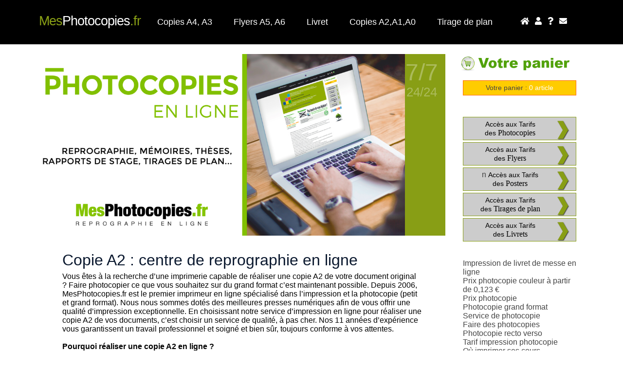

--- FILE ---
content_type: text/html
request_url: https://www.mesphotocopies.fr/mesphotocopies/page/210_copie-a2.html
body_size: 5527
content:
<!DOCTYPE html>
<html>
  <head>
    <meta charset="UTF-8">
    <meta name="viewport" content="width=device-width" />
    <title>Copie A2 : centre de reprographie en ligne</title>
    <link rel="stylesheet" href="../css/components.css">
    <link rel="stylesheet" href="../css/responsee.css">
    <link rel="stylesheet" href="../css/mp-style.css">
    <link rel="stylesheet" href="../css/conditions.css">
    <link rel="stylesheet" href="https://use.fontawesome.com/releases/v5.3.1/css/all.css" integrity="sha384-mzrmE5qonljUremFsqc01SB46JvROS7bZs3IO2EmfFsd15uHvIt+Y8vEf7N7fWAU" crossorigin="anonymous">
    <!-- CUSTOM STYLE -->
    <link href='http://fonts.googleapis.com/css?family=Roboto:400,100,300,700&subset=latin,latin-ext' rel='stylesheet' type='text/css'>
    <link rel="stylesheet" href="../css/template-style.css">
    <script type="text/javascript" src="../js/jquery-1.8.3.min.js"></script>
    <script type="text/javascript" src="../js/jquery-ui.min.js"></script>
    <script type="text/javascript" src="../js/modernizr.js"></script>
    <script type="text/javascript" src="../js/responsee.js"></script>
    <!--[if lt IE 9]>
      <script src="http://html5shiv.googlecode.com/svn/trunk/html5.js"></script>
    <![endif]-->
  </head>
  <body class="size-1140">
    <!-- TOP NAV WITH LOGO -->
    <header class="margin-bottom">
      <div class="line">
        <nav>
          <div class="top-nav">
            <p class="nav-text"></p>
            <a class="logo" href="../index.php">
              <span>Mes</span>Photocopies<span>.fr</span>
            </a>
            <ul class="top-ul right">
              <li>
                <a href="../tarif-photocopie">Copies A4, A3</a>
              </li>
              <li>
                <a href="../tarif-flyers">Flyers A5, A6</a>
              </li>
              <li>
                <a href="../tarif-brochure">Livret</a>
              </li>
              <li>
                <a href="../tarif-posters">Copies A2,A1,A0</a>
              </li>
              <li>
                <a href="../tarif-tirage-de-plan">Tirage de plan</a>
              </li>
              <div class="social right">
                <a href="/" title="Retour à l'acceuil"><i class="fas fa-home"></i></a>
                &nbsp;
                <a href="mesphotocopies/client" title="Accès à votre Compte Client"><i class="fas fa-user"></i></a>
                &nbsp;
                <a href="mesphotocopies/aide" title="Aide en ligne"><i class="fas fa-question"></i></a>
                &nbsp;
                <a href="mesphotocopies/cct" title="Nous contacter"><i class="fas fa-envelope"></i> </a>
              </div>
            </ul>
          </div>
        </nav>
      </div>
    </header>

    
    <!-- MAIN SECTION -->
    <section id="article-section" class="line">
      <div class="margin">
        <!-- ARTICLES -->
        <div class="s-12 l-9">
          <!-- ARTICLE 1 -->
          <article class="margin-bottom">
            <div class="post-1 line">
              <!-- image -->
              <div class="s-12 l-11 post-image">
                <img src="../ergonomie/pub.jpg" alt="Fashion">
              </div>
              <!-- date -->
              <div class="s-12 l-1 post-date">
                <p class="date">7/7</p>
                <p class="month">24/24</p>
              </div>
            </div>
            <!-- text -->
            <div class="post-text">
              <h1>Copie A2 : centre de reprographie en ligne</h1>
              <p>
                <div><font color="#000000">Vous êtes à la recherche d’une imprimerie capable de réaliser une copie A2 de votre document original ? Faire photocopier ce que vous souhaitez sur du grand format c’est maintenant possible. Depuis 2006, MesPhotocopies.fr est le premier imprimeur en ligne spécialisé dans l’impression et la photocopie (petit et grand format). Nous nous sommes dotés des meilleures presses numériques afin de vous offrir une qualité d’impression exceptionnelle. En choisissant notre service d’impression en ligne pour réaliser une copie A2 de vos documents, c’est choisir un service de qualité, à pas cher. Nos 11 années d’expérience vous garantissent un travail professionnel et soigné et bien sûr, toujours conforme à vos attentes.</font></div><div><font color="#000000"><b><br>Pourquoi réaliser une copie A2 en ligne ?</b><br>Réaliser l’impression et la photocopie de documents en ligne, c’est la garantie de plusieurs avantages. Tout d’abord, réaliser vos copies A2 en ligne est très rapide. En quelques clics, vous pouvez passer votre commande. Notre interface de navigation est simple d’utilisation et vous permet de réaliser vos devis très facilement. Pour réaliser vos copies A2, nous avons préalablement sélectionné pour vous, un papier avec un grammage de 220, avec une finition Gloss. Vous n’avez plus qu’à choisir vos quantités, importer votre fichier PDF et le tour est joué. Patientez ensuite quelques jours et vous serez livrés sous tube (conditionnement garantissant la conservation de vos copies A2) directement chez vous.<br>Néanmoins, commander sur un site internet ne signifie pas la fin de l’humain avec un service médiocre. Si vous avez le moindre problème pour réaliser vos <b>copies A2</b>, n’hésitez pas à nous contacter via notre formulaire en ligne. Vous aurez une réponse rapide pour résoudre votre problème.</font></div><div><font color="#000000"><b><br>Comment passer ma commande ?</b><br>Installez-vous devant votre ordinateur et choisissez tout simplement la quantité de <b>copie A2</b> que vous souhaitez faire imprimer. Vous n’avez plus besoin de vous poser des questions sur le grammage du papier, sur les finitions et ainsi de suite. Nous avons déjà présélectionné pour vous le papier. C’est un papier de haute qualité, semi-rigide avec une finition Gloss. C’est le parfait compromis entre rigidité et souplesse offrant un bon rapport qualité prix. Pourquoi avons-nous fait ce choix ? Nous ne souhaitons pas vous encombrer avec trop de détails techniques. En effet le maître mot chez MesPhotocopies.fr est la simplicité et la rapidité.</font></div><div><font color="#000000"><b><br>Vous êtes un professionnel ou un particulier ?</b><br>Notre service d’impression et de photocopie en ligne est aussi bien destiné aux professionnels qu’aux particuliers ? En effet il vous est possible de passer votre commande de <b>copie A2</b> dès un exemplaire. Si vous souhaitez réaliser la copie d’un poster, ou d’une affiche en petite quantité ou grande quantité car vous êtes un professionnel, c’est possible. </font></div><div><font color="#000000">Grâce à MesPhotocopies.fr, il est désormais possible de commander directement de chez soit 7/7 jours et 24/24 heures </font></div>              </p>
              <br>
              <blockquote>
		<span class="impact orange">Nos produits :</span><br>
		- <a href="../tarif-photocopie/" title="tarif photocopie">Photocopies A4 & A3, noir ou couleur.</a><br>
		- <a href="../tarif-posters/" title="Tarif posters à l'unité">Posters (disponible à l'unité).</a><br>
		- <a href="../tarif-flyers/" title="Tarif flyers pas cher">Flyers A5 & A6, noir ou couleur.</a><br>
		- <a href="../tarif-tirage-de-plan/" title="Tarif tirage de plan">Tirage de plan (architecte, urbanime...)</a><br>
		- <a href="../tarif-brochure/" title="tarif livret, brochure">Brochures, livrets (messe, mariage...)</a> </blockquote>
              <br /><br />
              <p class="black">
                <strong>- Ce que nos Clients disent de nous :</strong><br />
				  Très bon travail
accueil sympathique
délai très rapide  <br /><br />
				  Rapidité, qualité, bonne communication, tout a été parfait du début à la fin.  <br /><br />
				  nous avons commandé 1000 cartes de visite numérotées impression recto/Verso quadri sur 350 g cocuhé brillant. Excellent travail pour un délai très rapide et un prix correct. Habituez de la sous-traitance, nous recommandaons cette société.
CANNES IMPRIM
1240 route des dolines
burolopis 2
06560 SOPHIA ANTIPOLIS  <br /><br />
				  service rapide<br />
impression de bonne qualité<br />
merci  <br /><br />
				  Nous travaillons avec CCB CREATION depuis quelques années maintenant. Leurs tarifs sont corrects , le travail de qualité et avec une rapidité de réalisation  . Nous sommes ravis de vos services   <br /><br />
				  bon travail,livré dans les plus brefs delais<br />
cordialement  <br /><br />
				  Je suis très satisfaite du travail effectué. <br />
Un excellent rapport qualité prix. <br />
Équipe  excellente et aimable. <br />
Merci beaucoup  <br /><br />
				  LES BILLETS RECUS NOUS CONVIENNENT PARFAITEMENT QUAND AUX DELAIS DE LIVRAISON ILS ONT ETE TOUT A FAIT RESPECTER

SALUTATIONS SPORTIVES
FC ROUSSET  <br /><br />
				  Parfait comme d&apos;habitude  <br /><br />
				  fabrication, Traitement,qualité et expédition rapide,prix compétitifs.
je recommande ce site.  <br /><br />
			      </p>
	      <br />
	      - <a href="/mesphotocopies/avis-clients/">Pour voir d'autres commentaires et avis Clients de MesPhotocopies.fr</a><br />
            </div>
          </article>

        </div>
        <!-- SIDEBAR -->
        <div class="s-12 l-3">
          <aside>
            <!-- NEWS 1 -->
            <a href="../commander/index.php" title="Accès à votre Panier de Commande"><img class="imgopacity" src="../ergonomie/panier.png"></a>
            <div class="aside-block margin-bottom">
	      <div class="boitePanier">
                <p>
		  <a href="../commander/index.php" title="Accès à votre Panier de Commande" class="lienPanier">Votre panier :</a>
		  <span class="white">
		    		      0 article
		    		  </span>
		</p>
		<!-- boitePanier --> </div>
	    </div>
            <!-- LATEST POSTS -->
            <div class="aside-block margin-bottom">

	      <div class="boitedesBoutons">

		<a class="lienbt" href="/mesphotocopies/tarif-photocopie/" title="tarif photocopie">
		  <div class="boiteBouton">
		    <div class="imgflechebt"></div>
		    <span class="txt1 black">Accès aux Tarifs<br /> des</span>  <span class="impact black">Photocopies</span>
		    <!-- boiteBouton //--></div>
		</a>
		<a class="lienbt" href="/mesphotocopies/tarif-flyers/" title="tarif photocopie A5">
		  <div class="boiteBouton">
		    <div class="imgflechebt"></div>
		    <span class="txt1 black">Accès aux Tarifs<br /> des</span> <span class="impact black">Flyers</span>
		    <!-- boiteBouton //--></div>
		</a>
		<a class="lienbt" href="/mesphotocopies/tarif-posters/" title="tarif poster">
		  <div class="boiteBouton">n
		    <div class="imgflechebt"></div>
		    <span class="txt1 black">Accès aux Tarifs<br />
		      des</span>  <span class="impact black">Posters</span>
		    <!-- boiteBouton //--></div>
		</a>
		<a class="lienbt" href="/mesphotocopies/tarif-tirage-de-plan/" title="tarif photocopie A3">
		  <div class="boiteBouton">
		    <div class="imgflechebt"></div>
		    <span class="txt1 black">Accès aux Tarifs<br />
		      des</span> <span class="impact black">Tirages de plan</span>
		    <!-- boiteBouton //--></div>
		</a>
		<a class="lienbt" href="/mesphotocopies/tarif-brochure/" title="tarif livrets, brochures">
		  <div class="boiteBouton">
		    <div class="imgflechebt"></div>
		    <span class="txt1 black">Accès aux Tarifs<br />
		      des</span> <span class="impact black">Livrets</span>
		    <!-- boiteBouton //--></div>
		</a>
		<!-- boitedesBoutons //--></div>

	      <br>
	      <br>

	      		<a href="205-impression-livret-messe-en-ligne.html">Impression de livret de messe en ligne</a><br>

	      		<a href="67-prix-photocopie-couleur.html">Prix photocopie couleur à partir de 0,123 €</a><br>

	      		<a href="64-prix-photocopie.html">Prix photocopie</a><br>

	      		<a href="204-photocopie-grand-format.html">Photocopie grand format</a><br>

	      		<a href="201-service-de-photocopie.html">Service de photocopie</a><br>

	      		<a href="200-faire-des-photocopies.html">Faire des photocopies</a><br>

	      		<a href="202-photocopie-recto-verso.html">Photocopie recto verso</a><br>

	      		<a href="66-tarif-impression-photocopie.html">Tarif impression photocopie</a><br>

	      		<a href="220-ou-imprimer-ses-cours.html">Où imprimer ses cours</a><br>

	      		<a href="155-imprimer-en-ligne.html">Imprimer en ligne</a><br>

	      		<a href="65-photocopie-en-ligne-pas-cher.html">Impression de document en ligne et photocopie pas chère</a><br>

	      		<a href="70-impression-tract.html">Impression tract</a><br>

	      		<a href="154-photocopie-pas-cher.html">Photocopie pas cher en ligne ! Leader de la photocopie</a><br>

	      		<a href="203-impression-de-documents.html">Impression document pas cher en ligne avec MesPhotocopies.fr</a><br>

	      		<a href="208-imprimerie-photocopie.html">Imprimerie photocopie</a><br>

	      		<a href="156-tirage-de-plan.html">Tirage de plan</a><br>

	      		<a href="213-photocopie-le-mans.html">Photocopie le Mans pas cher : commandez et imprimez en ligne !</a><br>

	      		<a href="153-photocopie-couleur.html">Photocopie couleur</a><br>

	      		<a href="207-imprimer-poster.html">Imprimer un poster</a><br>

	      		<a href="63-qui-est-mesphotocopies.html">Impression couleur en ligne de vos documents et photocopies A4 ou A3</a><br>

	      
	    </div>

          </aside>
        </div>
      </div>
    </section>
    <!-- FOOTER -->

         <footer>




  <p>
          <a href="/mesphotocopies/page/213_photocopie-le-mans.html">Photocopie le Mans pas cher : commandez et imprimez en ligne !</a> |
          <a href="/mesphotocopies/page/70_impression-tract.html">Impression tract</a> |
          <a href="/mesphotocopies/page/67_prix-photocopie-couleur.html">Prix photocopie couleur à partir de 0,123 €</a> |
          <a href="/mesphotocopies/page/220_ou-imprimer-ses-cours.html">Où imprimer ses cours</a> |
          <a href="/mesphotocopies/page/210_copie-a2.html">Copie A2 : centre de reprographie en ligne</a> |
          <a href="/mesphotocopies/page/69_impression-couleur-en-ligne.html">Impression document couleur en ligne pas cher de vos PDF </a> |
          <a href="/mesphotocopies/page/204_photocopie-grand-format.html">Photocopie grand format</a> |
          <a href="/mesphotocopies/page/198_ou-imprimer-des-documents.html">Où imprimer des documents ? Chez MesPhotocopies.fr bien sûr !</a> |
          <a href="/mesphotocopies/page/66_tarif-impression-photocopie.html">Tarif impression photocopie</a> |
          <a href="/mesphotocopies/page/216_imprimer-sans-marge.html">Imprimer sans marge vos documents - à partir de 0,123 € l&apos;impression</a> |
          <a href="/mesphotocopies/page/155_imprimer-en-ligne.html">Imprimer en ligne</a> |
          <a href="/mesphotocopies/page/208_imprimerie-photocopie.html">Imprimerie photocopie</a> |
          <a href="/mesphotocopies/page/68_impression-a3-couleur-prix.html">impression a3 couleur prix</a> |
          <a href="/mesphotocopies/page/63_qui-est-mesphotocopies.html">Impression couleur en ligne de vos documents et photocopies A4 ou A3</a> |
          <a href="/mesphotocopies/page/200_faire-des-photocopies.html">Faire des photocopies</a> |
          <a href="/mesphotocopies/page/153_photocopie-couleur.html">Photocopie couleur</a> |
          <a href="/mesphotocopies/page/202_photocopie-recto-verso.html">Photocopie recto verso</a> |
          <a href="/mesphotocopies/page/203_impression-de-documents.html">Impression document pas cher en ligne avec MesPhotocopies.fr</a> |
          <a href="/mesphotocopies/page/207_imprimer-poster.html">Imprimer un poster</a> |
          <a href="/mesphotocopies/page/64_prix-photocopie.html">Prix photocopie</a> |
      </p>

  <p>
          <a href="http://www.mesphotocopies.com/10_impression-de-catalogue.html">impression de catalogue</a> |
          <a href="http://www.mesphotocopies.com/31_reprographie-en-ligne.html">Reprographie en ligne</a> |
          <a href="http://www.mesphotocopies.com/44_grand-poster-pas-cher.html">Grand poster pas cher</a> |
          <a href="http://www.mesphotocopies.com/53_tirage-plans-reprographie.html">Tirage plans reprographie</a> |
          <a href="http://www.mesphotocopies.com/19_affiche-poster-pas-cher.html">Affiche poster pas cher</a> |
          <a href="http://www.mesphotocopies.com/48_imprimerie-bulletin-municipal.html">Imprimerie bulletin municipal</a> |
          <a href="http://www.mesphotocopies.com/33_impression-catalogue-pas-cher.html">Impression catalogue pas cher</a> |
          <a href="http://www.mesphotocopies.com/11_photocopie-a2.html">photocopie A2</a> |
          <a href="http://www.mesphotocopies.com/52_tarif-impression-catalogue.html">Tarif impression catalogue</a> |
          <a href="http://www.mesphotocopies.com/21_impression-copie-couleur.html">impression copie couleur</a> |
          <a href="http://www.mesphotocopies.com/32_prospectus-pas-cher.html">Prospectus pas cher</a> |
          <a href="http://www.mesphotocopies.com/24_imprimer-document-couleur.html">Imprimer document couleur</a> |
          <a href="http://www.mesphotocopies.com/26_photocopie-a4-pas-cher.html">Photocopie A4 pas cher</a> |
          <a href="http://www.mesphotocopies.com/49_imprimerie-livret.html">Imprimerie livret</a> |
          <a href="http://www.mesphotocopies.com/34_impression-en-livret.html">Impression en livret</a> |
          <a href="http://www.mesphotocopies.com/17_imprimer-un-dossier-de-presse.html">imprimer un dossier de presse</a> |
          <a href="http://www.mesphotocopies.com/27_photocopie-grand-format.html">Photocopie grand format</a> |
          <a href="http://www.mesphotocopies.com/16_imprimerie-photocopie.html">imprimerie photocopie</a> |
          <a href="http://www.mesphotocopies.com/25_imprimer-en-ligne-pdf.html">Imprimer en ligne PDF</a> |
          <a href="http://www.mesphotocopies.com/50_imprimeur-brochure.html">Imprimeur brochure</a> |
      </p>

         </footer>
    
   </body>
</html>


--- FILE ---
content_type: text/css
request_url: https://www.mesphotocopies.fr/mesphotocopies/css/responsee.css
body_size: 10114
content:
/*
 * Responsee CSS - v2.2 - 2015-03-08
 * http://www.myresponsee.com
 * Copyright 2015, Vision Design - graphic zoo
 * Free to use under the MIT license.
*/

* {  
  -webkit-box-sizing:border-box;
	-moz-box-sizing:border-box;
	box-sizing:border-box;
	margin:0;	
  }
body {
	background:none repeat scroll 0 0 #d3d3d3;
	font-size:100%;
	margin:0;
  font-family:"Open Sans",Arial,sans-serif;
  color:#444;
  }
h1, h2, h3, h4, h5, h6 {
  color:#444;
  font-weight: normal;
  margin:0.2em 0 0.2em 0;    
}
h1 {font-size:2.4em;}
h2 {font-size:2em;}  
h3 {font-size:1.6em;}  
h4 {font-size:1.2em;}  
h5 {font-size:1em;}  
h6 {font-size:0.9em;}    
a, a:link, a:visited, a:hover, a:active {
	text-decoration:none;
  color:#444;
	}
img {
  border:0;
	height:auto;
	width:100%;
	}
table {
	background:none repeat scroll 0 0;
	text-align:left;
	width:100%;
	}

.size-960 .line {
  margin:0 auto;
  max-width:60em;
  padding:0 0.625em;
}
.size-1140 .line {
  margin:0 auto;
  max-width:71.25em;
  padding:0 0.625em;
}
.size-960.align-content-left .line,.size-1140.align-content-left .line {margin-left:0;}
form {line-height:1.4em;}
nav {
  display:block;
  width:100%;
  background:#262626;
}
.line:after,nav:after,.center:after,.box:after {
  clear:both;
  content:".";
  display:block;
  height:0;
  line-height:0;
  visibility:hidden;
}
.top-nav ul {padding:0;}
.top-nav ul ul {
  position:absolute;
  background:#262626;
}
.top-nav li {
  float:left;
  list-style:none outside none;
  cursor:pointer;
}
.top-nav li a {
  padding:1.25em;
  display:block;
  color:#fff; 
}
.top-nav li ul li a {
  background:none repeat scroll 0 0 #222;
  min-width:100%;
  padding:0.625em;
}
.top-nav li a:hover, .aside-nav li a:hover {background:#999;}
.top-nav li ul {display:none;}
.top-nav li ul li {
  float:none;
  list-style:none outside none;
  min-width:100%;
  padding:0;
}
.top-nav li ul li ul li {
  float:none;
  list-style:none outside none;
  min-width:100%;
  padding:0;
}
.count-number {
  background:none repeat scroll 0 0 #777;
  -webkit-border-radius:10em;
  -moz-border-radius:10em;
  border-radius:10em;
  display:inline-block;
  font-size:0.7em;
  line-height:1.8em;
  margin-left:0.3125em;
  text-align:center;
  width:1.8em;  
  color:#fff; 
  margin-bottom:-0.3125em; 
}
ul.chevron .count-number {display:none;}
ul.chevron .submenu > a:after, ul.chevron .sub-submenu > a:after,ul.chevron .aside-submenu > a:after, ul.chevron .aside-sub-submenu > a:after {
  content:"\f004";
  display:inline-block;
  font-family:mfg;
  font-size:0.7em;
  margin:0 0.625em;
}
.top-nav .active-item a {background:none repeat scroll 0 0 #999;}
.aside-nav > ul > li.active-item > a:link, .aside-nav > ul > li.active-item > a:visited {
  background:none repeat scroll 0 0 #999;
  color:#fff;
} 
@media screen and (min-width:801px) {
  .aside-nav .count-number {
	 margin-left:-1.25em;	
	 float:right;	
  }
  .top-nav li:hover > ul {
	 display:block;
	 z-index:10;
  }  
.top-nav li:hover > ul ul {
    left:100%;
    margin:-2.5em 0;
    width:100%;
  } 
}
.nav-text {display:none;}
.aside-nav li li a, .aside-nav li li.active-item a, .aside-nav li li.aside-sub-submenu li a, 
.aside-nav > ul > li > a, .aside-nav > ul > li.active-item > a:link, .aside-nav > ul > li.active-item > a:visited, .aside-nav li > ul,
.top-nav .active-item a, .top-nav li a, .aside-nav li a, .top-nav li ul li a, .top-nav li a,.top-nav li a, .top-nav li ul li a, .top-nav li ul li ul li a {
  transition:background 0.20s linear 0s;
  -o-transition:background 0.20s linear 0s;
  -ms-transition:background 0.20s linear 0s;
  -moz-transition:background 0.20s linear 0s;
  -webkit-transition:background 0.20s linear 0s;
}
.aside-nav ul {
  background:#e8e8e8; 
  padding:0;
}
.aside-nav li {
  list-style:none outside none;
  cursor:pointer;
}
.aside-nav li a {
  display:block;
  padding:1.25em;
  border-bottom:1px solid #d2d2d2; 
}
.aside-nav > ul > li:last-child a {border-bottom:0 none;}
.aside-nav li > ul {
  height:0;
  display:block;
  position:relative;
  background:#f4f4f4;
  border-left:solid 1px #f2f2f2;
  border-right:solid 1px #f2f2f2;
  overflow:hidden;
}
.aside-nav li ul ul {
  border:0;
  background:#fff;
}
.aside-nav ul ul a {padding:0.625em 1.25em;}
.aside-nav li a:link, .aside-nav li a:visited {color:#333;}
.aside-nav li li a:hover, .aside-nav li li.active-item > a, .aside-nav li li.aside-sub-submenu li a:hover {
  color:#999;
  background:none;
}
.aside-nav > ul > li > a:hover {color:#fff;}
.aside-nav li li a:hover:before, .aside-nav li li.active-item a:before {
  content:"\f006";
  display:inline-block;
  font-family:"mfg";
  font-size:0.6em;
  margin:0 0.625em 0 -1.25em;
  width:0.625em;
}
.aside-nav li li a:link, .aside-nav li li a:visited {background:none;}
.aside-nav .show-aside-ul, .aside-nav .active-aside-item  {
  display:block;  
  height:auto;
}
.padding {
  display:list-item;
  list-style:none outside none;
  padding:10px;
}
.margin {margin:0 -0.625em;}
.line {clear:left;}
.line .line {padding:0;}
.hide-l {display:none;}
.box {
  background:none repeat scroll 0 0 #fff;
  display:block;
  padding:1.25em;
  width:100%;
}
.margin-bottom {margin-bottom:1.25em;}
.s-1, .s-2,.s-five,.s-3, .s-4, .s-5, .s-6, .s-7, .s-8, .s-9, .s-10, .s-11, .s-12, .l-1, .l-2, .l-five, .l-3, .l-4, .l-5, .l-6, .l-7, .l-8, .l-9, .l-10, .l-11, .l-12 {
  float:left;
  position:relative;
} 
.s-1 {width:8.3333%;}
.s-2 {width:16.6666%;}
.s-five {width:16.6666%;}
.s-3 {width:25%;}
.s-4 {width:33.3333%;}
.s-5 {width:41.6666%;}
.s-6 {width:50%;}
.s-7 {width:58.3333%;}
.s-8 {width:66.6666%;}
.s-9 {width:75%;}
.s-10 {width:83.3333%;}
.s-11 {width:90%;}
.s-12 {width:100%;}
.margin > .s-1,.margin > .s-2,.margin > .s-five,.margin > .s-3,.margin > .s-4,.margin > .s-5,.margin > .s-6,.margin > .s-7,.margin > .s-8,.margin > .s-9,.margin > .s-10,.margin > .s-11,.margin > .s-12,
.margin > .l-1,.margin > .l-2,.margin > .l-five,.margin > .l-3,.margin > .l-4,.margin > .l-5,.margin > .l-6,.margin > .l-7,.margin > .l-8,.margin > .l-9,.margin > .l-10,.margin > .l-11,.margin > .l-12 {padding:0 0.625em;}
.margin > .s-1 {width:8.3333%;}
.margin > .s-2 {width:16.6666%;}
.margin > .s-five {width:20%;}
.margin > .s-3 {width:25%;}
.margin > .s-4 {width:33.3333%;}
.margin > .s-5 {width:41.6666%;}
.margin > .s-6 {width:50%;}
.margin > .s-7 {width:58.3333%;}
.margin > .s-8 {width:66.6666%;}
.margin > .s-9 {width:75%;}
.margin > .s-10 {width:83.3333%;}
.margin > .s-11 {width:90%;}
.margin > .s-12 {width:100%;}
.l-1 {width:8.3333%;}
.l-2 {width:16.6666%;}
.l-five {width:20%;}
.l-3 {width:25%;}
.l-4 {width:33.3333%;}
.l-5 {width:41.6666%;}
.l-6 {width:50%;}
.l-7 {width:58.3333%;}
.l-8 {width:66.6666%;}
.l-9 {width:75%;}
.l-10 {width:83.3333%;}
.l-11 {width:90%;}
.l-12 {clear:left;width:100%;}
.margin > .l-1 {width:8.3333%;}
.margin > .l-2 {width:16.6666%;}
.margin > .l-five {width:20%;}
.margin > .l-3 {width:25%;}
.margin > .l-4 {width:33.3333%;}
.margin > .l-5 {width:41.6666%;}
.margin > .l-6 {width:50%;}
.margin > .l-7 {width:58.3333%;}
.margin > .l-8 {width:66.6666%;}
.margin > .l-9 {width:75%;}
.margin > .l-10 {width:83.3333%;}
.margin > .l-11 {width:90%;}
.margin > .l-12 {width:100%;}
.right {float:right;} 
@media screen and (max-width:800px) {
.size-960 {max-width:800px;}
.size-1140 {max-width:800px;}
.hide-l {display:block;}
.hide-s {display:none;}
nav {
  display:block;
  cursor:pointer;
  line-height:3em;
}
.top-nav li a {background:none repeat scroll 0 0 #4a4a4a;}
.top-nav > ul {
  height:0;
  max-width:100%;
  overflow:hidden;
  position:relative;
  z-index:999;
}
.top-nav > ul.show-menu {height:auto;}
.top-nav ul ul {
  left:0;
  margin-top:0;
  position:relative;
  right:0;
} 
.top-nav li ul li a {min-width:100%;}
.top-nav li {
  float:none;
  list-style:none outside none;
  padding:0;
}
.top-nav li a {
  border-top:1px solid #333;
  color:#fff;
  display:block;
  padding:0.625em;
  text-decoration:none;
}
.top-nav li ul li a {border-top:1px solid #878787;}
.top-nav li ul li ul li a {border-top:1px solid #989898;}
.top-nav li a:hover {
  background:none repeat scroll 0 0 #8b8b8b;
  color:#fff;
}
.top-nav li ul,.top-nav li ul li ul {
  display:block;  
  overflow:hidden; 
  height:0;   
} 
.top-nav > ul ul.show-ul {
  display:block;
  height:auto;  
}
.top-nav li ul li a {
  background:none repeat scroll 0 0 #9d9d9d;
  padding:0.625em;
}
.top-nav li ul li ul li a {
  background:none repeat scroll 0 0 #d7d7d7;
  color:#222;
}
.nav-text {
  color:#fff;
  display:block;
  font-size:1.2em;
  line-height:3em;
  margin-right:0.625em;
  max-width:100%;
  text-align:right;
  vertical-align:middle;
}
.nav-text:after {
  content:"\f008";
  font-family:"mfg";
  font-size:1.1em;
  margin-left:0.5em;
  text-align:right;
}
.count-number {margin-right:-1.25em;} 
.l-1 {width:8.3333%;}
.l-2 {width:16.6666%;}
.l-five {width:20%;}
.l-3 {width:25%;}
.l-4 {width:33.3333%;}
.l-5 {width:41.6666%;}
.l-6 {width:50%;}
.l-7 {width:58.3333%;}
.l-8 {width:66.6666%;}
.l-9 {width:75%;}
.l-10 {width:83.3333%;}
.l-11 {width:90%;}
.l-12 {width:100%;}
.margin > .l-1 {width:8.3333%;}
.margin > .l-2 {width:16.6666%;}
.margin > .l-five {width:20%;}
.margin > .l-3 {width:25%;}
.margin > .l-4 {width:33.3333%;}
.margin > .l-5 {width:41.6666%;}
.margin > .l-6 {width:50%;}
.margin > .l-7 {width:58.3333%;}
.margin > .l-8 {width:66.6666%;}
.margin > .l-9 {width:75%;}
.margin > .l-10 {width:83.3333%;}
.margin > .l-11 {width:90%;}
.margin > .l-12 {width:100%;}
.s-1 {width:8.3333%;}
.s-2 {width:16.6666%;}
.s-five {width:20%;}
.s-3 {width:25%;}
.s-4 {width:33.3333%;}
.s-5 {width:41.6666%;}
.s-6 {width:50%;}
.s-7 {width:58.3333%;}
.s-8 {width:66.6666%;}
.s-9 {width:75%;}
.s-10 {width:83.3333%;}
.s-11 {width:90%;}
.s-12 {width:100%;float:none;}
.margin > .s-1 {width:8.3333%;}
.margin > .s-2 {width:16.6666%;}
.margin > .s-five {width:20%;}
.margin > .s-3 {width:25%;}
.margin > .s-4 {width:33.3333%;}
.margin > .s-5 {width:41.6666%;}
.margin > .s-6 {width:50%;}
.margin > .s-7 {width:58.3333%;}
.margin > .s-8 {width:66.6666%;}
.margin > .s-9 {width:75%;}
.margin > .s-10 {width:83.3333%;}
.margin > .s-11 {width:90%;}
.margin > .s-12 {width:100%;}
}
.center {
  float:none;
  margin:0 auto;
  display:block;
}

--- FILE ---
content_type: text/css
request_url: https://www.mesphotocopies.fr/mesphotocopies/css/mp-style.css
body_size: 7198
content:
/* CLASS DU PANIER */
.boitePanier {
	background-color: #FC0;
	border: 1px solid #F60;
	text-align: center;
	padding: 4px;
}


.paniertable {
	border: 1px solid #889E15;
	width: 97%;
	font-family: Arial, Helvetica, sans-serif;
	color: #000;
}
.paniertd {
	border-bottom-width: 1px;
	border-bottom-style: dotted;
	border-bottom-color: #999999;
	border-left-width: 1px;
	border-left-style: dotted;
	border-left-color: #999;
	padding: 1px;
}
.paniertdTTC {
	border-bottom-width: 1px;
	border-bottom-style: dotted;
	border-bottom-color: #999999;
	border-left-width: 1px;
	border-left-style: dotted;
	border-left-color: #999;
	font-family: Georgia, "Times New Roman", Times, serif;
	font-size: 14px;
	font-weight: bold;
	color: #FFF;
	background-color: #009900;
	padding-top: 4px;
	padding-bottom: 5px;
}
/* CLASS DU PANIER */






/* Class pour les IMAGES
------------------------------------------*/
.imgopacity {
opacity: 1;
-moz-opacity: 1;
-khtml-opacity: 1;
filter: alpha(opacity=100);
}
.imgopacity:hover {
opacity: 0.5;
-moz-opacity: 0.5;
-khtml-opacity: 0.5;
filter: alpha(opacity=50);
}
a img {
	border: none;
}

.imgava {
	float: left;
	margin-right: 1px;
	margin-bottom: 1px;
}
.imggauche {
	vertical-align: middle;
}
.imgTel {
	width: 34px;
}
.imgPoubelle {
	width: 11px;
}
.imgDecnx {
	width: 41px;
}
.imgCouleur {
	width: 155px;
}


.imgResponsive {
	width: 111px;
}

.imgHome {
	width: 25px;
}
.imgObligatoire {
	width: 10px;
	vertical-align: bottom;
}
.imgPanier {
	max-width: 51px;
}
.imgnavflecheverte {
	max-width: 7px;
}
.imgnavcde {
	max-width: 514px;
}
.img75px {
	max-width: 75px;
}
.imgCodeVerif {
	max-width: 120px;
}
.imgVosAvantages {
	max-width: 580px;
	width: 100%;
	float: right;
}

.imgflechebt {
	background-image: url(/mesphotocopies/ergonomie/fleche-bt.png);
	background-repeat: no-repeat;
	float: right;
	margin-top: 1px;
	margin-right: 7px;
	margin-bottom: 1px;
	margin-left: 1px;
	height: 40px;
	width: 31px;
}

/* Class pour les IMAGES
------------------------------------------*/







/* CLASS DES LIENS */
.lienbleu {
	font-weight: bold;
	color: #09F;
	text-decoration: none;
}
.lienbleu:hover {
	color: #00C;
	text-decoration: underline;
}
/* CLASS DES LIENS */








/* Class DIVERS
------------------------------------------*/

.impact {
	font-family: Impact, "Arial Black";
	font-size: 1em;
}
.txt1 {
	font-size: 0.9em;
}
.txt2 {
	font-size: 0.8em;
}
.txt3 {
	font-size: 0.7em;
}


.chiffre {
	font-family: Georgia, "Times New Roman", Times, serif;
	font-size: 22px;
	color: #090;
}


.black {
	color: #000;
}
.green {
	color: #090;
}
.orange {
	color: #F90;
}
.grey {
	color: #999;
}
.grey2 {
	color: #666;
}
.white {
	color: #FFF;
}
.red {
	color: #F00;
}



.bordureVerticaleDroite {
	border-right-width: 1px;
	border-right-style: solid;
	border-right-color: #CCC;
}

.boitefond {
	background-image: url(../ergonomie/boite-calculateur.png);
	background-repeat: no-repeat;
	background-position: left bottom;
}

.separateur {
	margin-top: 10px;
	margin-bottom: 20px;
	border-top-width: 1px;
	border-top-style: dashed;
	border-top-color: #CCC;
	clear: both;
}


.liON {
	background-color: #0C0;
}

/* Class DIVERS
------------------------------------------*/















/* Class pour les TARIFS
------------------------------------------*/
.bttableaucde {
	color: #090;
	border-top-style: none;
	border-right-style: none;
	border-bottom-style: none;
	border-left-style: none;
	background-color: #FFF;
}
.bttableaucde:hover {
	color: #F90;
	background-color: #FFF;
	border-top-style: none;
	border-right-style: none;
	border-bottom-style: none;
	border-left-style: none;
	cursor: pointer;
}
.tdtableautarif {
	border-bottom-width: 1px;
	border-bottom-style: dashed;
	border-bottom-color: #F90;
	background-color: #FFF;
}
.tdtableautarifQt {
	background-color: #EBEBEB;
	border-bottom-width: 1px;
	border-bottom-style: dashed;
	border-bottom-color: #F90;
	font-family: Georgia, "Times New Roman", Times, serif;
	font-size: 14px;
	color: #000;
}
/* Class pour les TARIFS
------------------------------------------*/





















/* Class FORMULAIRE
------------------------------------------*/
.menuderoulant {
	font-size: 13px;
	padding: 2px;
	color: #000;
	background-color: #EFEFEF;
	font-family: Verdana, Geneva, sans-serif;
}

.buttonCalculer {
	font-size: 91%;
	background-color: #FB9700;
	margin: 5px;
	border: 1px solid #F60;
	font-weight: bold;
	color: #FFF;
	padding-top: 10px;
	padding-right: 15px;
	padding-bottom: 10px;
	padding-left: 15px;
}
.buttonCalculer:hover {
	background-color: #FC0;
	cursor: pointer;
}

.inputText {
	font-family: Georgia, "Times New Roman", Times, serif;
	font-size: 18px;
	color: #090;
	margin: 5px;
	border: 1px solid #090;
	background-color: #FFF;
	width: 100px;
	padding-top: 8px;
	padding-right: 5px;
	padding-bottom: 8px;
	padding-left: 5px;
}
.inputText:hover {
	background-color: #F0F0F0;
}

.inputText2 {
	font-family: Georgia, "Times New Roman", Times, serif;
	font-size: 18px;
	color: #090;
	margin: 5px;
	border: 1px solid #090;
	background-color: #FFF;
	padding-top: 8px;
	padding-right: 5px;
	padding-bottom: 8px;
	padding-left: 5px;
}

.inputCct {
	font-family: Georgia, "Times New Roman", Times, serif;
	font-size: 14px;
	color: #090;
	border: 1px solid #CCC;
	background-color: #FFF;
	max-width: 250px;
	width: 100%;
	padding-top: 7px;
	padding-right: 4px;
	padding-bottom: 7px;
	padding-left: 4px;
}
.inputCct:hover {
	background-color: #33FF99;
}


.champCct {
	font-family: Georgia, "Times New Roman", Times, serif;
	font-size: 14px;
	color: #090;
	border: 1px solid #CCC;
	background-color: #FFF;
	max-width: 400px;
	width: 100%;
	padding: 4px;
	height: 60px;
}
.champCct:hover {
	background-color: #C6FFE2;
}

/* Class FORMULAIRE
------------------------------------------*/








/* Class BOITES
------------------------------------------*/
.fonddeboiteBLANC {
	background-color: #FFF;
}
.fonddeboiteVERT {
	background-color: #889e15;
}
.boiteBouton {
	background-color: #CCCCCC;
	width: 100%;
	border: 1px solid #889E15;
	margin-top: 4px;
	padding: 5px;
	text-align: center;
}
.boiteBouton:hover {
	background-color: #E4E4E4;
}
.boiteBouton .separateur {
	margin-top: 3px;
	margin-bottom: 3px;
	border-top-width: 1px;
	border-top-style: dotted;
	border-top-color: #000;
}




.boitemailoublie {
	padding: 10px;
	float: left;

	width: 100%;
	margin-top: 5px;
	color: #000;
	margin-bottom: 5px;
	border: 2px dotted #F60;
	background-color: #FFF;
}



.boiteAVerte {
	padding: 5px;
	width: 80%;
	margin-top: 1px;
	background-color: #889E15;
	color: #F6F6F6;
	clear: both;
	margin-right: auto;
	margin-left: auto;
	margin-bottom: 10px;
	font-family: Arial, Helvetica, sans-serif;
	font-style: normal;
	font-weight: normal;
}


.boitetarif {
	max-width: 300px;
	border: 1px solid #CCC;
	margin-right: 10px;
	margin-left: 20px;
	padding: 5px;
	background-color: #F4F4F4;
	text-align: center;
	margin-bottom: 10px;
	margin-top: 6px;
	float: left;
	color: #000;
}
.boitetarif:hover {
	border: 1px solid #090;
}

.boitetarifinfo {
	max-width: 300px;
	margin-right: 10px;
	margin-left: 20px;
	padding: 2px;
	text-align: left;
	margin-bottom: 10px;
	margin-top: 6px;
	float: left;
	color: #000;
	font-size: 0.8em;
}


/* Class BOITES
------------------------------------------*/


--- FILE ---
content_type: text/css
request_url: https://www.mesphotocopies.fr/mesphotocopies/css/conditions.css
body_size: 1918
content:
/* Conditions pour les tableaux de tarif */
@media (max-width: 1100px) {
.imgTAILLE {
	display:none;
}
.txtTAILLE {
	font-size: 0.8em;
	color: #F60;
	font-weight: bold;
}
.fondTAILLE {
	background-color: #CCC;
}
.txtFORMAT {
	display:none;
}
.txtTARIF {
	font-family: Arial, Helvetica, sans-serif;
	font-size: 0.8em;
}
}
@media (min-width: 1100px) {
.imgTAILLE {
	max-width: 164px;
	width: 75%;
}
.txtTAILLE {
	display:none;
}
.txtFORMAT {
	font-size: 0.7em;
	color: #999;
}
.txtTARIF {
	font-family: Georgia, "Times New Roman", Times, serif;
	font-size: 1.2em;
}
}








/* Conditions pour le tableau du PANIER */
@media (max-width: 1100px) {
.txtPANIERTAILLE {
	font-size: 0.7em;
	color: #FFF;
	font-weight: bold;
}
.txtPANIERTAILLEGRAND {
	display:none;
}
.fondPANIERTAILLE {
	background-color: #889E15;
}
.txtPANIERTxt {
	font-size: 0.6em;
	color: #000;
	font-family: Arial, Helvetica, sans-serif;
}
.txtPANIERTxtBOLD {
	font-weight: bold;
}
.txtPANIERTarif {
	font-size: 0.7em;
	color: #090;
	font-family: Georgia, "Times New Roman", Times, serif;
}
}
@media (min-width: 1100px) {
.txtPANIERTAILLE {
	display:none;
}
.txtPANIERTAILLEGRAND {
	font-size: 0.9em;
	color: #FFF;
	font-weight: bold;
}
.fondPANIERTAILLE {
	background-color: #889E15;
}
.txtPANIERTxt {
	font-size: 12px;
	color: #000;
	font-family: Arial, Helvetica, sans-serif;
}
.txtPANIERTxtBOLD {
	font-weight: bold;
}
.txtPANIERTarif {
	font-size: 1em;
	color: #090;
	font-family: Georgia, "Times New Roman", Times, serif;
}
}















/* Conditions pour les BOUTONS DE FORMULAIRE */
@media (max-width: 1100px) {
.btCHANGEAccesGrand {
	display:none;
}
.btCHANGEAccesPetit {
}
}
@media (min-width: 1100px) {
.btCHANGEAccesGrand {
}
.btCHANGEAccesPetit {
	display:none;
}
}




/* Conditions pour les TABLEAUX */
@media (max-width: 250px) {
.EcritTable {
	display:none;
}
.MetuneTable {
	display:none;
}
.AlaPlaceTable {
}
}

@media (min-width: 250px) {
.EcritTable {
	width: 85%;
}
.MetuneTable {
}
.AlaPlaceTable {
	display:none;
}
}








--- FILE ---
content_type: text/css
request_url: https://www.mesphotocopies.fr/mesphotocopies/css/template-style.css
body_size: 6999
content:
body {
	color: #fff;
	font-family: Arial, Helvetica, sans-serif;
	font-weight: 300;
	background-attachment: scroll;
	background-color: #FFFFFF;
	background-image: url(../ergonomie/fond.png);
	background-repeat: repeat-x;
	background-position: 0 0;
}
nav {
	background: none repeat scroll 0 0 #000;
	position: relative;
}
a.logo {
	color: #fff;
	display: inline-block;
	font-size: 1.7em;
	font-weight: 100;
	letter-spacing: -1px;
	padding-top: 1em;
}
a.logo span {
	color: #889e15;
}
header h1 {
	color: #999999;
	display: inline;
	font-size: 0.8em;
	font-weight: 300;
	margin: 0;
	position: relative;
	top: -0.35em;
	font-style: italic;
}
.top-nav li a {
	font-size: 1.1em;
	padding: 2em 1.25em;
}
.top-nav li a:hover {
	background: none repeat scroll 0 0 #889e15;
}
.top-nav .active-item a, .top-nav .active-item a:hover {
	background: none repeat scroll 0 0 #889e15;
}
.social {
	padding: 2.2em;
}
.social i {
	color: #FFF;
	transition: color 0.20s linear 0s;
	-o-transition: color 0.20s linear 0s;
	-ms-transition: color 0.20s linear 0s;
	-moz-transition: color 0.20s linear 0s;
	-webkit-transition: color 0.20s linear 0s;
}
.social i:hover {
	color: #889e1;
}
section p {
	line-height: 1.6em;
}
.post-image img {
	display: block;
	margin: 0;
	opacity: 1;
	transition: opacity 0.20s linear 0s;
	-o-transition: opacity 0.20s linear 0s;
	-ms-transition: opacity 0.20s linear 0s;
	-moz-transition: opacity 0.20s linear 0s;
	-webkit-transition: opacity 0.20s linear 0s;
}
#home-section .post-image img:hover, #article-section.archive .post-image img:hover {
	opacity: 0.5;
}
#home-section .post-text {
	color: #fff;
	padding : 2em;
}


#home-section .post-text h2 {
	color: #fff;
	font-size: 1em;
	font-weight: 100;
	line-height: 1em;
	margin: 0 0 0.3125em 0;
  opacity:1;
	padding: 0;
  transition: opacity 0.20s linear 0s;
	-o-transition: opacity 0.20s linear 0s;
	-ms-transition: opacity 0.20s linear 0s;
	-moz-transition: opacity 0.20s linear 0s;
	-webkit-transition: opacity 0.20s linear 0s;
}
#home-section .post-text h2:hover {
	opacity:0.6;
}
#home-section .post-text p {
	font-size: 0.9em;
	opacity: 0.6;
}
.post-date .date {
	font-size: 3em;
}
.post-date .month {
	font-size: 1.6em;
	margin-bottom: 1em;
	margin-top: -0.7em;
}
.post-date {
	font-weight: 100;
	opacity: 0.3;
	text-align: center;
}
.right-align .post-image {
	float: right;
}
.right-align .post-text {
	float: right;
	text-align: right;
}
.right-align .post-date {
	float: right;
	text-align: right;
}
.post-1 {
	background-attachment: scroll;
	background-color: #889e15;
	background-image: none;
	background-repeat: repeat;
	background-position: 0 0;
}
.post-2 {
	background: none repeat scroll 0 0 #0D7E71;
}
.post-3 {
	background: none repeat scroll 0 0 #b1660e;
}
.post-4 {
	background: none repeat scroll 0 0 #d12767;
}
.post-5 {
	background-attachment: scroll;
	background-color: #889e15;
	background-image: none;
	background-repeat: repeat;
	background-position: 0 0;
}
.aside-block {
	background: none repeat scroll 0 0 #fff;
	margin-bottom: 0.5em;
	padding: 1em;
}
aside img {
	display: block;
	margin: 0;
}
aside h3 {
	color: #0b192f;
	font-size: 2em;
	font-weight: 300;
	line-height: 1em;
	margin: 0 0 0.625em;
}
aside p {
	color: #637693;
	font-size: 0.85em;
}
.advertising {
	background: none repeat scroll 0 0 #fff;
}
footer {
	display: inline-block;
	margin-bottom: 0;
	margin-top: 1.25em;
	padding: 1.7em;
	position: relative;
	width: 100%;
	background-attachment: scroll;
	background-color: #EAEAEA;
	background-image: none;
	background-repeat: repeat;
	background-position: 0 0;
	border: 1px solid #CCC;
}
footer p, footer a, footer a:link, footer a:active, footer a:visited {
	color: #637693;
	font-size: 0.9em;
}
#article-section article {
	background: none repeat scroll 0 0;
}
#article-section p {
	color: #000000;
}
#article-section h1, #article-section h2, #article-section h3, #article-section h4, #article-section h5, #article-section h6 {
	color: #0b192f;
	font-weight: 100;
}
#article-section h1 {
	font-size: 2em;
	font-weight: 100;
	margin-top: 0;
}
#article-section h3, #article-section h4, #article-section h5, #article-section h6 {
	font-weight: 300;
}
#article-section .post-text {
	padding: 2em 3em 3em;
}
#article-section .post-date p {
	color: #fff;
}
#article-section blockquote {
	color: #637693;
	font-family: Georgia, "Times New Roman", Times, serif;
	font-style: italic;
	font-weight: normal;
	margin-left: 0.625em;
	padding-left: 0.625em;
}
#article-section .post-text img {
	margin: 1.25em 0;
	max-width: 100%;
	width: auto;
}
p.author {
	background: none repeat scroll 0 0 #f0f0f0;
	font-family: georgia;
	font-size: 0.8em;
	font-style: italic;
	margin-top: 1.25em;
	padding: 0.3125em 0.625em;
}
a.continue-reading, form.customform button {
	background: none repeat scroll 0 0 rgba(0, 0, 0, 0);
	border: 1px solid #0b192f;
	color: #0b192f;
	display: inline-block;
	font-size: 0.9em;
	font-weight: 400;
	height: auto;
	margin-top: 1.25em;
	padding: 0.625em 1.25em;
	transition: background 0.20s linear 0s;
	-o-transition: background 0.20s linear 0s;
	-ms-transition: background 0.20s linear 0s;
	-moz-transition: background 0.20s linear 0s;
	-webkit-transition: background 0.20s linear 0s;
}
form.customform button {
	margin-top: 0;
}
a.continue-reading:hover, form.customform button:hover {
	background: none repeat scroll 0 0 #0b192f;
	color: #fff;
}
a.latest-posts {
	border-bottom: 1px solid #e0e0e0;
	display: block;
	margin-bottom: 1.25em;
	padding-bottom: 1.25em;
}
a.latest-posts:last-child {
	border: 0 none;
	margin: 0;
	padding: 0;
}
#article-section aside a h5:hover {
	color: #d12767;
}
.advertising.horizontal {
	padding: 2em;
}
address {
	font-style: normal;
}
address i.icon {
	background: none repeat scroll 0 0 #0b192f;
	border-radius: 30px;
	color: #fff;
	display: block;
	float: left;
	font-size: 0.8em;
	height: 30px;
	line-height: 30px;
	margin-right: 0.625em;
	position: relative;
	text-align: center;
	top: 4px;
	width: 30px;
}
address p {
	line-height: 2.5em;
}
@media screen and (max-width: 800px) {
  a.logo {
  	display: block;
  	text-align: center;
  }
  head h1 {
  	display: block;
  	text-align: center;
  }
  header h1 {
  	display: block;
  	text-align: center;
  	top: -1.5em;
  }
  .nav-text {
  	font-size: 2.5em;
  	line-height: 1em;
  	padding-top: 1em;
  	text-align: center;
  }
  .top-nav ul {
  	float: none;
  	text-align: center;
  }
  .top-nav li a {
  	background: none repeat scroll 0 0 #162b4d;
  	border-top: 1px solid #0b192f;
  	color: #fff;
  	display: block;
  }
  .social.right {
  	float: none;
  	text-align: center;
  }
  #article-section .post-text {
  	padding: 1em 2em 2em;
  }
  .right-align .post-text {
  	text-align: left;
  }
  .right-align .post-date {
  	text-align: center;
  }
  footer a.right {
  	float: none;
  	text-align: center;
  }
  footer {
  	text-align: center;
  }
}

.mesphotocopies {
  position: absolute !important;
  border: 0 !important;
  height: 1px !important;
  width: 1px !important;
  padding: 0 !important;
  overflow: hidden !important;
  clip: rect(1px, 1px, 1px, 1px) !important;
}
